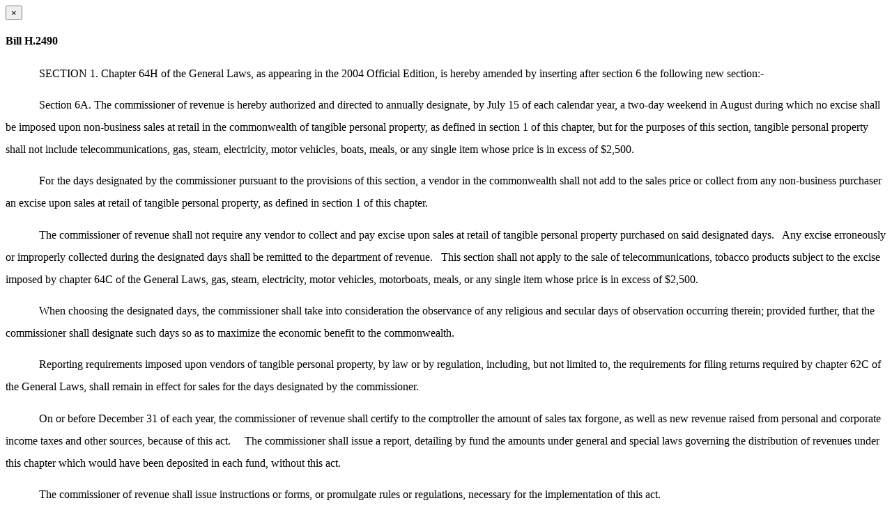

--- FILE ---
content_type: text/html; charset=utf-8
request_url: https://malegislature.gov/Bills/189/H2490/House/Bill/Text
body_size: 2220
content:
<div class="modal-header">
    <button type="button" class="close" data-dismiss="modal" aria-label="Close dialog">
        <span aria-hidden="true">&times;</span>
    </button>
    <h4 class="modal-title">Bill H.2490</h4>
</div>
<div class="modal-body">
    <p><html><head><meta http-equiv="Content-Type" content="text/html; charset=utf-8" /><meta http-equiv="Content-Style-Type" content="text/css" /><meta name="generator" content="Aspose.Words for .NET 16.8.0.0" /><title></title></head><body><div><p style="margin-top:0pt; margin-bottom:10pt; line-height:200%; font-size:12pt"><span style="width:36pt; display:inline-block"></span><span style="font-family:'Times New Roman'">SECTION 1. Chapter 64H of the General Laws, as appearing in the 2004 Official Edition, is hereby amended by inserting after section 6 the following new section:- </span></p><p style="margin-top:0pt; margin-bottom:10pt; line-height:200%; font-size:12pt"><span style="width:36pt; display:inline-block"></span><span style="font-family:'Times New Roman'">Section 6A. The commissioner of revenue is hereby authorized and directed to annually designate, by July 15 of each calendar year, a two-day weekend in August during which no excise shall be imposed upon non-business sales at retail in the commonwealth of tangible personal property, as defined in section 1 of this chapter, but for the purposes of this section, tangible personal property shall not include telecommunications, gas, steam, electricity, motor vehicles, boats, meals, or any single item whose price is in excess of $2,500. </span></p><p style="margin-top:0pt; margin-bottom:10pt; line-height:200%; font-size:12pt"><span style="width:36pt; display:inline-block"></span><span style="font-family:'Times New Roman'">For the days designated by the commissioner pursuant to the provisions of this section, a vendor in the commonwealth shall not add to the sales price or collect from any non-business purchaser an excise upon sales at retail of tangible personal property, as defined in section 1 of this chapter. </span></p><p style="margin-top:0pt; margin-bottom:10pt; line-height:200%; font-size:12pt"><span style="width:36pt; display:inline-block"></span><span style="font-family:'Times New Roman'">The commissioner of revenue shall not require any vendor to collect and pay excise upon sales at retail of tangible personal property purchased on said designated days.   Any excise erroneously or improperly collected during the designated days shall be remitted to the department of revenue.   This section shall not apply to the sale of telecommunications, tobacco products subject to the excise imposed by chapter 64C of the General Laws, gas, steam, electricity, motor vehicles, motorboats, meals, or any single item whose price is in excess of $2,500. </span></p><p style="margin-top:0pt; margin-bottom:10pt; line-height:200%; font-size:12pt"><span style="width:36pt; display:inline-block"></span><span style="font-family:'Times New Roman'">When choosing the designated days, the commissioner shall take into consideration the observance of any religious and secular days of observation occurring therein; provided further, that the commissioner shall designate such days so as to maximize the economic benefit to the commonwealth. </span></p><p style="margin-top:0pt; margin-bottom:10pt; line-height:200%; font-size:12pt"><span style="width:36pt; display:inline-block"></span><span style="font-family:'Times New Roman'">Reporting requirements imposed upon vendors of tangible personal property, by law or by regulation, including, but not limited to, the requirements for filing returns required by chapter 62C of the General Laws, shall remain in effect for sales for the days designated by the commissioner. </span></p><p style="margin-top:0pt; margin-bottom:10pt; line-height:200%; font-size:12pt"><span style="width:36pt; display:inline-block"></span><span style="font-family:'Times New Roman'">On or before December 31 of each year, the commissioner of revenue shall certify to the comptroller the amount of sales tax forgone, as well as new revenue raised from personal and corporate income taxes and other sources, because of this act.     The commissioner shall issue a report, detailing by fund the amounts under general and special laws governing the distribution of revenues under this chapter which would have been deposited in each fund, without this act. </span></p><p style="margin-top:0pt; margin-bottom:10pt; line-height:200%; font-size:12pt"><span style="width:36pt; display:inline-block"></span><span style="font-family:'Times New Roman'">The commissioner of revenue shall issue instructions or forms, or promulgate rules or regulations, necessary for the implementation of this act. </span></p></div></body></html></p>
        <p class="well well-sm billDisclaimer">
            <small>The information contained in this website is for general information purposes only. The General Court provides this information as a public service and while we endeavor to keep the data accurate and current to the best of our ability, we make no representations or warranties of any kind, express or implied, about the completeness, accuracy, reliability, suitability or availability with respect to the website or the information contained on the website for any purpose. Any reliance you place on such information is therefore strictly at your own risk.
            </small>
        </p>
</div>
<div class="modal-footer">
    <button type="button" class="btn btn-secondary" data-dismiss="modal">Close</button>
</div>
